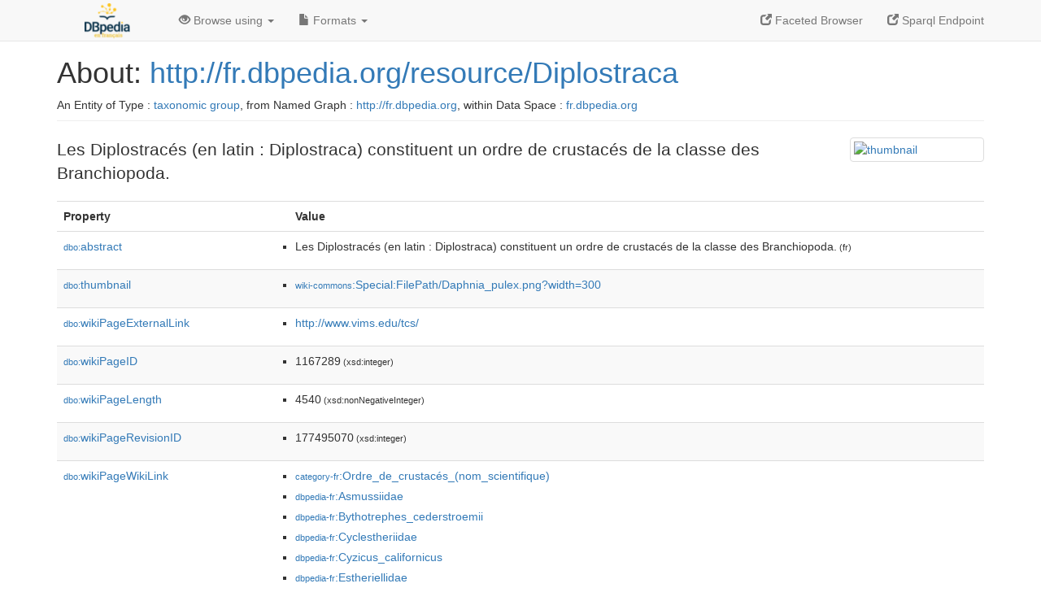

--- FILE ---
content_type: text/html; charset=UTF-8
request_url: http://fr.dbpedia.org/page/Diplostraca
body_size: 6886
content:
<!DOCTYPE html>
<html
    prefix="
        dbp: http://dbpedia.org/property/
        dbo: http://dbedia.org/ontology/
        dct: http://purl.org/dc/terms/
  og:  https://ogp.me/ns#
  "
>


<!-- header -->
<head profile="http://www.w3.org/1999/xhtml/vocab">
    <meta charset="utf-8" />
    <meta http-equiv="X-UA-Compatible" content="IE=edge" />
    <meta name="viewport" content="width=device-width, initial-scale=1, shrink-to-fit=no" />
    <title>About: http://fr.dbpedia.org/resource/Diplostraca</title>
    <link rel="alternate" type="application/rdf+xml"    href="http://fr.dbpedia.org/data/Diplostraca.rdf" title="Structured Descriptor Document (RDF/XML format)" />
    <link rel="alternate" type="text/n3"      href="http://fr.dbpedia.org/data/Diplostraca.n3" title="Structured Descriptor Document (N3 format)" />
    <link rel="alternate" type="text/turtle"      href="http://fr.dbpedia.org/data/Diplostraca.ttl" title="Structured Descriptor Document (Turtle format)" />
    <link rel="alternate" type="application/json+rdf"     href="http://fr.dbpedia.org/data/Diplostraca.jrdf" title="Structured Descriptor Document (RDF/JSON format)" />
    <link rel="alternate" type="application/json"     href="http://fr.dbpedia.org/data/Diplostraca.json" title="Structured Descriptor Document (RDF/JSON format)" />
    <link rel="alternate" type="application/atom+xml"     href="http://fr.dbpedia.org/data/Diplostraca.atom" title="OData (Atom+Feed format)" />
    <link rel="alternate" type="text/plain"       href="http://fr.dbpedia.org/data/Diplostraca.ntriples" title="Structured Descriptor Document (N-Triples format)" />
    <link rel="alternate" type="text/csv"         href="http://fr.dbpedia.org/sparql?default-graph-uri=&amp;query=DESCRIBE%20%3Chttp%3A%2F%2Ffr.dbpedia.org%2Fresource%2FDiplostraca%3E&amp;format=text%2Fcsv" title="Structured Descriptor Document (CSV format)" />
    
    <link rel="alternate" type="application/microdata+json" href="http://fr.dbpedia.org/sparql?default-graph-uri=&amp;query=DESCRIBE%20%3Chttp%3A%2F%2Ffr.dbpedia.org%2Fresource%2FDiplostraca%3E&amp;format=application%2Fmicrodata%2Bjson" title="Structured Descriptor Document (Microdata/JSON format)" />
    <link rel="alternate" type="text/html"      href="http://fr.dbpedia.org/sparql?default-graph-uri=&amp;query=DESCRIBE%20%3Chttp%3A%2F%2Ffr.dbpedia.org%2Fresource%2FDiplostraca%3E&amp;format=text%2Fhtml" title="Structured Descriptor Document (Microdata/HTML format)" />
    <link rel="alternate" type="application/ld+json"    href="http://fr.dbpedia.org/sparql?default-graph-uri=&amp;query=DESCRIBE%20%3Chttp%3A%2F%2Ffr.dbpedia.org%2Fresource%2FDiplostraca%3E&amp;format=application%2Fjson-ld" title="Structured Descriptor Document (JSON-LD format)" />
    <link rel="alternate" type="text/x-html-script-ld+json" href="http://fr.dbpedia.org/sparql?default-graph-uri=&amp;query=DESCRIBE%20%3Chttp%3A%2F%2Ffr.dbpedia.org%2Fresource%2FDiplostraca%3E&amp;format=text%2Fx-html-script-ld%2Bjson" title="Structured Descriptor Document (HTML with embedded JSON-LD)" />
    <link rel="alternate" type="text/x-html-script-turtle"  href="http://fr.dbpedia.org/sparql?default-graph-uri=&amp;query=DESCRIBE%20%3Chttp%3A%2F%2Ffr.dbpedia.org%2Fresource%2FDiplostraca%3E&amp;format=text%2Fx-html-script-turtle" title="Structured Descriptor Document (HTML with embedded Turtle)" />
    <link rel="timegate" type="text/html"       href="http://dbpedia.mementodepot.org/timegate/http://fr.dbpedia.org/page/Diplostraca" title="Time Machine" />
    <link rel="foaf:primarytopic"         href="http://fr.dbpedia.org/resource/Diplostraca"/>
    <link rev="describedby"           href="http://fr.dbpedia.org/resource/Diplostraca"/>
    <link rel="stylesheet" type="text/css"      href="/statics/css/bootstrap.min.css" />
    <link rel="stylesheet" type="text/css"      href="/statics/css/dbpedia.css" />

    <!-- OpenGraph -->
    <meta property="og:title"       content="http://fr.dbpedia.org/resource/Diplostraca" />
    <meta property="og:type"        content="article" />
    <meta property="og:url"         content="http://fr.dbpedia.org/resource/Diplostraca" />
    <meta property="og:image"       content="http://commons.wikimedia.org/wiki/Special:FilePath/Daphnia_pulex.png?width=300" />
    <meta property="og:description" content="Les Diplostracés (en latin : Diplostraca) constituent un ordre de crustacés de la classe des Branchiopoda." />
    <meta property="og:site_name"   content="DBpedia Fr" />
    <!-- -->
</head>
<body about="http://fr.dbpedia.org/resource/Diplostraca">
<div class="navbar navbar-default navbar-fixed-top">
    <div class="container">
  <div class="navbar-header">
      <button type="button" class="navbar-toggle collapsed" data-toggle="collapse" data-target="#dbp-navbar" aria-expanded="false">
    <span class="sr-only">Toggle navigation</span>
    <span class="icon-bar"></span>
    <span class="icon-bar"></span>
    <span class="icon-bar"></span>
      </button>
      <a class="navbar-brand" href="http://fr.dbpedia.org" title="About DBpedia Fr" style="color: #2c5078">
      <img class="img-responsive" src="/statics/images/logo_dbpediafr.png" alt="About DBpedia Fr" style="display: inline-block;  margin-top: -20px"/>
      </a>
  </div>

  <div class="collapse navbar-collapse" id="dbp-navbar">
      <ul class="nav navbar-nav navbar-right">
    <li><a class="active" href="/fct/" title="Switch to /fct endpoint"><span class="glyphicon glyphicon-new-window" aria-hidden="true"></span> Faceted Browser </a></li>
    <li><a class="active" href="/sparql/" title="Switch to /sparql endpoint"><span class="glyphicon glyphicon-new-window" aria-hidden="true"></span> Sparql Endpoint </a></li>
      </ul>
      <ul class="nav navbar-nav">
      <li class="dropdown">
    <a href="#" class="dropdown-toggle" data-toggle="dropdown" role="button" aria-haspopup="true" aria-expanded="false"><span class="glyphicon glyphicon-eye-open" aria-hidden="true"></span> Browse using <span class="caret"></span></a>
    <ul class="dropdown-menu">
    <li><a href="/describe/?uri=http%3A%2F%2Ffr.dbpedia.org%2Fresource%2FDiplostraca">OpenLink Faceted Browser</a></li>
    <li><a href="http://linkeddata.uriburner.com/rdf-editor/#/editor?uri=http%3A%2F%2Ffr.dbpedia.org%2Fresource%2FDiplostraca&amp;view=statements">OpenLink Structured Data Editor</a></li>
    <li><a href="http://en.lodlive.it/?http%3A%2F%2Ffr.dbpedia.org%2Fresource%2FDiplostraca">LodLive Browser</a></li>
    <li><a href="http://lodmilla.sztaki.hu/lodmilla/?url=http%3A%2F%2Ffr.dbpedia.org%2Fresource%2FDiplostraca">LODmilla Browser</a></li>
    </ul>
      </li>
      <li class="dropdown">
    <a href="#" class="dropdown-toggle" data-toggle="dropdown" role="button" aria-haspopup="true" aria-expanded="false"><span class="glyphicon glyphicon-file" aria-hidden="true"></span> Formats <span class="caret"></span></a>
    <ul class="dropdown-menu">
    <li>&nbsp;RDF:</li>
        <!-- NOT WORKING -->
        <!--<li><a href="http://fr.dbpedia.org/data/Diplostraca.ntriples">N-Triples</a></li>-->
        <li><a href="http://fr.dbpedia.org/data/Diplostraca.n3">N3</a></li>
        <li><a href="http://fr.dbpedia.org/data/Diplostraca.ttl">Turtle</a></li>
        <li><a href="http://fr.dbpedia.org/data/Diplostraca.json">JSON</a></li>
        <li><a href="http://fr.dbpedia.org/data/Diplostraca.rdf">XML</a></li>
    <li class="divider"></li>
    <li>&nbsp;OData:</li>
        <li><a href="http://fr.dbpedia.org/data/Diplostraca.atom">Atom</a></li>
        <li><a href="http://fr.dbpedia.org/data/Diplostraca.jsod">JSON</a></li>
    <li class="divider"></li>
    <li>&nbsp;Microdata:</li>
        <li><a href="http://fr.dbpedia.org/sparql?default-graph-uri=&amp;query=DESCRIBE%20%3Chttp%3A%2F%2Ffr.dbpedia.org%2Fresource%2FDiplostraca%3E&amp;format=application%2Fmicrodata%2Bjson">JSON</a></li>
        <li><a href="http://fr.dbpedia.org/sparql?default-graph-uri=&amp;query=DESCRIBE%20%3Chttp%3A%2F%2Ffr.dbpedia.org%2Fresource%2FDiplostraca%3E&amp;format=text%2Fhtml">HTML</a></li>
    <li class="divider"></li>
    <li>&nbsp;Embedded:</li>
        <li><a href="http://fr.dbpedia.org/sparql?default-graph-uri=&amp;query=DESCRIBE%20%3Chttp%3A%2F%2Ffr.dbpedia.org%2Fresource%2FDiplostraca%3E&amp;format=text%2Fx-html-script-ld%2Bjson">JSON</a></li>
        <li><a href="http://fr.dbpedia.org/sparql?default-graph-uri=&amp;query=DESCRIBE%20%3Chttp%3A%2F%2Ffr.dbpedia.org%2Fresource%2FDiplostraca%3E&amp;format=text%2Fx-html-script-turtle">Turtle</a></li>
    <li class="divider"></li>
        
        <li><a href="http://fr.dbpedia.org/sparql?default-graph-uri=&amp;query=DESCRIBE%20%3Chttp%3A%2F%2Ffr.dbpedia.org%2Fresource%2FDiplostraca%3E&amp;format=text%2Fcsv">CSV</a></li>
        <li><a href="http://fr.dbpedia.org/sparql?default-graph-uri=&amp;query=DESCRIBE%20%3Chttp%3A%2F%2Ffr.dbpedia.org%2Fresource%2FDiplostraca%3E&amp;format=application%2Fjson-ld">JSON-LD</a></li>
    </ul>
      </li>
      </ul>
  </div>
    </div>
</div>

<div class="container">
<!-- page-header -->
    <div class="page-header">
  <!-- div class="pull-right">
      <a href="http://wiki.dbpedia.org/Imprint" title="About DBpedia">
      <img class="img-responsive" src="/statics/images/dbpedia_logo_land_120.png" alt="About DBpedia"/>
      </a>
  </div -->
  <h1 id="title">About:
      <a href="http://fr.dbpedia.org/resource/Diplostraca">http://fr.dbpedia.org/resource/Diplostraca</a>
  </h1>
  <div class="page-resource-uri">
      An Entity of Type : <a href="http://dbpedia.org/ontology/Taxon">taxonomic group</a>,
      from Named Graph : <a href="http://fr.dbpedia.org">http://fr.dbpedia.org</a>,
      within Data Space : <a href="http://fr.dbpedia.org">fr.dbpedia.org</a>
  </div>
    </div>
<!-- page-header -->
<!-- row -->
    <div class="row">
  <div class="col-xs-9 col-sm-10">
      <p class="lead">Les Diplostracés (en latin : Diplostraca) constituent un ordre de crustacés de la classe des Branchiopoda.</p>
  </div>

  <div class="col-xs-3 col-sm-2">
    <a href="#" class="thumbnail">
            <img src="http://commons.wikimedia.org/wiki/Special:FilePath/Daphnia_pulex.png?width=300" alt="thumbnail" style="max-width:100%; height:auto;">
    </a>
  </div>

    </div>
    <div class="row">
  <div class="col-xs-12">
      <!-- proptable -->
      <table class="description table table-striped">
      <tr>
    <th class="col-xs-3">Property</th>
    <th class="col-xs-9">Value</th>
      </tr>
<tr class="odd"><td class="col-2"><a class="uri" href="http://dbpedia.org/ontology/abstract"><small>dbo:</small>abstract</a>
</td><td class="col-10 text-break"><ul>
	<li style="display:none;"><span class="literal"><span property="dbo:abstract" lang="fr" >Les Diplostracés (en latin : Diplostraca) constituent un ordre de crustacés de la classe des Branchiopoda.</span><small> (fr)</small></span></li>
	<li><span class="literal"><span property="dbo:abstract" lang="fr" >Les Diplostracés (en latin : Diplostraca) constituent un ordre de crustacés de la classe des Branchiopoda.</span><small> (fr)</small></span></li>
</ul></td></tr><tr class="even"><td class="col-2"><a class="uri" href="http://dbpedia.org/ontology/thumbnail"><small>dbo:</small>thumbnail</a>
</td><td class="col-10 text-break"><ul>
	<li><span class="literal"><a class="uri" rel="dbo:thumbnail" resource="http://commons.wikimedia.org/wiki/Special:FilePath/Daphnia_pulex.png?width=300"  href="http://commons.wikimedia.org/wiki/Special:FilePath/Daphnia_pulex.png?width=300"><small>wiki-commons</small>:Special:FilePath/Daphnia_pulex.png?width=300</a></span></li>
</ul></td></tr><tr class="odd"><td class="col-2"><a class="uri" href="http://dbpedia.org/ontology/wikiPageExternalLink"><small>dbo:</small>wikiPageExternalLink</a>
</td><td class="col-10 text-break"><ul>
	<li><span class="literal"><a class="uri" rel="dbo:wikiPageExternalLink nofollow" resource="http://www.vims.edu/tcs/"  href="http://www.vims.edu/tcs/">http://www.vims.edu/tcs/</a></span></li>
</ul></td></tr><tr class="even"><td class="col-2"><a class="uri" href="http://dbpedia.org/ontology/wikiPageID"><small>dbo:</small>wikiPageID</a>
</td><td class="col-10 text-break"><ul>
	<li><span class="literal"><span property="dbo:wikiPageID" datatype="xsd:integer" >1167289</span><small> (xsd:integer)</small></span></li>
</ul></td></tr><tr class="odd"><td class="col-2"><a class="uri" href="http://dbpedia.org/ontology/wikiPageLength"><small>dbo:</small>wikiPageLength</a>
</td><td class="col-10 text-break"><ul>
	<li><span class="literal"><span property="dbo:wikiPageLength" datatype="xsd:nonNegativeInteger" >4540</span><small> (xsd:nonNegativeInteger)</small></span></li>
</ul></td></tr><tr class="even"><td class="col-2"><a class="uri" href="http://dbpedia.org/ontology/wikiPageRevisionID"><small>dbo:</small>wikiPageRevisionID</a>
</td><td class="col-10 text-break"><ul>
	<li><span class="literal"><span property="dbo:wikiPageRevisionID" datatype="xsd:integer" >177495070</span><small> (xsd:integer)</small></span></li>
</ul></td></tr><tr class="odd"><td class="col-2"><a class="uri" href="http://dbpedia.org/ontology/wikiPageWikiLink"><small>dbo:</small>wikiPageWikiLink</a>
</td><td class="col-10 text-break"><ul>
	<li><span class="literal"><a class="uri" rel="dbo:wikiPageWikiLink" resource="http://fr.dbpedia.org/resource/Catégorie:Ordre_de_crustacés_(nom_scientifique)"  href="http://fr.dbpedia.org/resource/Catégorie:Ordre_de_crustacés_(nom_scientifique)"><small>category-fr</small>:Ordre_de_crustacés_(nom_scientifique)</a></span></li>
	<li><span class="literal"><a class="uri" rel="dbo:wikiPageWikiLink" resource="http://fr.dbpedia.org/resource/Asmussiidae"  href="http://fr.dbpedia.org/resource/Asmussiidae"><small>dbpedia-fr</small>:Asmussiidae</a></span></li>
	<li><span class="literal"><a class="uri" rel="dbo:wikiPageWikiLink" resource="http://fr.dbpedia.org/resource/Bythotrephes_cederstroemii"  href="http://fr.dbpedia.org/resource/Bythotrephes_cederstroemii"><small>dbpedia-fr</small>:Bythotrephes_cederstroemii</a></span></li>
	<li><span class="literal"><a class="uri" rel="dbo:wikiPageWikiLink" resource="http://fr.dbpedia.org/resource/Cyclestheriidae"  href="http://fr.dbpedia.org/resource/Cyclestheriidae"><small>dbpedia-fr</small>:Cyclestheriidae</a></span></li>
	<li><span class="literal"><a class="uri" rel="dbo:wikiPageWikiLink" resource="http://fr.dbpedia.org/resource/Cyzicus_californicus"  href="http://fr.dbpedia.org/resource/Cyzicus_californicus"><small>dbpedia-fr</small>:Cyzicus_californicus</a></span></li>
	<li><span class="literal"><a class="uri" rel="dbo:wikiPageWikiLink" resource="http://fr.dbpedia.org/resource/Estheriellidae"  href="http://fr.dbpedia.org/resource/Estheriellidae"><small>dbpedia-fr</small>:Estheriellidae</a></span></li>
	<li><span class="literal"><a class="uri" rel="dbo:wikiPageWikiLink" resource="http://fr.dbpedia.org/resource/Evadne_spinifera"  href="http://fr.dbpedia.org/resource/Evadne_spinifera"><small>dbpedia-fr</small>:Evadne_spinifera</a></span></li>
	<li><span class="literal"><a class="uri" rel="dbo:wikiPageWikiLink" resource="http://fr.dbpedia.org/resource/Haplopoda_(crustacé)"  href="http://fr.dbpedia.org/resource/Haplopoda_(crustacé)"><small>dbpedia-fr</small>:Haplopoda_(crustacé)</a></span></li>
	<li><span class="literal"><a class="uri" rel="dbo:wikiPageWikiLink" resource="http://fr.dbpedia.org/resource/Ilyocryptidae"  href="http://fr.dbpedia.org/resource/Ilyocryptidae"><small>dbpedia-fr</small>:Ilyocryptidae</a></span></li>
	<li><span class="literal"><a class="uri" rel="dbo:wikiPageWikiLink" resource="http://fr.dbpedia.org/resource/Ipsiloniidae"  href="http://fr.dbpedia.org/resource/Ipsiloniidae"><small>dbpedia-fr</small>:Ipsiloniidae</a></span></li>
	<li><span class="literal"><a class="uri" rel="dbo:wikiPageWikiLink" resource="http://fr.dbpedia.org/resource/Leaiidae"  href="http://fr.dbpedia.org/resource/Leaiidae"><small>dbpedia-fr</small>:Leaiidae</a></span></li>
	<li><span class="literal"><a class="uri" rel="dbo:wikiPageWikiLink" resource="http://fr.dbpedia.org/resource/Pemphilimnadiopsidae"  href="http://fr.dbpedia.org/resource/Pemphilimnadiopsidae"><small>dbpedia-fr</small>:Pemphilimnadiopsidae</a></span></li>
	<li><span class="literal"><a class="uri" rel="dbo:wikiPageWikiLink" resource="http://fr.dbpedia.org/resource/Penilia_avirostris"  href="http://fr.dbpedia.org/resource/Penilia_avirostris"><small>dbpedia-fr</small>:Penilia_avirostris</a></span></li>
	<li><span class="literal"><a class="uri" rel="dbo:wikiPageWikiLink" resource="http://fr.dbpedia.org/resource/Polyphemus_pediculus"  href="http://fr.dbpedia.org/resource/Polyphemus_pediculus"><small>dbpedia-fr</small>:Polyphemus_pediculus</a></span></li>
	<li><span class="literal"><a class="uri" rel="dbo:wikiPageWikiLink" resource="http://fr.dbpedia.org/resource/Vertexiidae"  href="http://fr.dbpedia.org/resource/Vertexiidae"><small>dbpedia-fr</small>:Vertexiidae</a></span></li>
	<li><span class="literal"><a class="uri" rel="dbo:wikiPageWikiLink" resource="http://fr.dbpedia.org/resource/1866"  href="http://fr.dbpedia.org/resource/1866"><small>dbpedia-fr</small>:1866</a></span></li>
	<li><span class="literal"><a class="uri" rel="dbo:wikiPageWikiLink" resource="http://fr.dbpedia.org/resource/Branchiopodes"  href="http://fr.dbpedia.org/resource/Branchiopodes"><small>dbpedia-fr</small>:Branchiopodes</a></span></li>
	<li><span class="literal"><a class="uri" rel="dbo:wikiPageWikiLink" resource="http://fr.dbpedia.org/resource/Carl_Eduard_Adolph_Gerstäcker"  href="http://fr.dbpedia.org/resource/Carl_Eduard_Adolph_Gerstäcker"><small>dbpedia-fr</small>:Carl_Eduard_Adolph_Gerstäcker</a></span></li>
	<li><span class="literal"><a class="uri" rel="dbo:wikiPageWikiLink" resource="http://fr.dbpedia.org/resource/Catégorie:Diplostraca"  href="http://fr.dbpedia.org/resource/Catégorie:Diplostraca"><small>category-fr</small>:Diplostraca</a></span></li>
	<li><span class="literal"><a class="uri" rel="dbo:wikiPageWikiLink" resource="http://fr.dbpedia.org/resource/Cladocera"  href="http://fr.dbpedia.org/resource/Cladocera"><small>dbpedia-fr</small>:Cladocera</a></span></li>
	<li><span class="literal"><a class="uri" rel="dbo:wikiPageWikiLink" resource="http://fr.dbpedia.org/resource/Classe_(biologie)"  href="http://fr.dbpedia.org/resource/Classe_(biologie)"><small>dbpedia-fr</small>:Classe_(biologie)</a></span></li>
	<li><span class="literal"><a class="uri" rel="dbo:wikiPageWikiLink" resource="http://fr.dbpedia.org/resource/Crustacés"  href="http://fr.dbpedia.org/resource/Crustacés"><small>dbpedia-fr</small>:Crustacés</a></span></li>
	<li><span class="literal"><a class="uri" rel="dbo:wikiPageWikiLink" resource="http://fr.dbpedia.org/resource/Daphnia_magna"  href="http://fr.dbpedia.org/resource/Daphnia_magna"><small>dbpedia-fr</small>:Daphnia_magna</a></span></li>
	<li><span class="literal"><a class="uri" rel="dbo:wikiPageWikiLink" resource="http://fr.dbpedia.org/resource/Daphnia_pulex"  href="http://fr.dbpedia.org/resource/Daphnia_pulex"><small>dbpedia-fr</small>:Daphnia_pulex</a></span></li>
	<li><span class="literal"><a class="uri" rel="dbo:wikiPageWikiLink" resource="http://fr.dbpedia.org/resource/Daphniidae"  href="http://fr.dbpedia.org/resource/Daphniidae"><small>dbpedia-fr</small>:Daphniidae</a></span></li>
	<li><span class="literal"><a class="uri" rel="dbo:wikiPageWikiLink" resource="http://fr.dbpedia.org/resource/Laevicaudata"  href="http://fr.dbpedia.org/resource/Laevicaudata"><small>dbpedia-fr</small>:Laevicaudata</a></span></li>
	<li><span class="literal"><a class="uri" rel="dbo:wikiPageWikiLink" resource="http://fr.dbpedia.org/resource/Ordre_(biologie)"  href="http://fr.dbpedia.org/resource/Ordre_(biologie)"><small>dbpedia-fr</small>:Ordre_(biologie)</a></span></li>
	<li><span class="literal"><a class="uri" rel="dbo:wikiPageWikiLink" resource="http://fr.dbpedia.org/resource/Spinicaudata"  href="http://fr.dbpedia.org/resource/Spinicaudata"><small>dbpedia-fr</small>:Spinicaudata</a></span></li>
	<li><span class="literal"><a class="uri" rel="dbo:wikiPageWikiLink" resource="http://fr.dbpedia.org/resource/Moina"  href="http://fr.dbpedia.org/resource/Moina"><small>dbpedia-fr</small>:Moina</a></span></li>
	<li><span class="literal"><a class="uri" rel="dbo:wikiPageWikiLink" resource="http://fr.dbpedia.org/resource/Moinidae"  href="http://fr.dbpedia.org/resource/Moinidae"><small>dbpedia-fr</small>:Moinidae</a></span></li>
	<li><span class="literal"><a class="uri" rel="dbo:wikiPageWikiLink" resource="http://fr.dbpedia.org/resource/Cyclestherida"  href="http://fr.dbpedia.org/resource/Cyclestherida"><small>dbpedia-fr</small>:Cyclestherida</a></span></li>
	<li><span class="literal"><a class="uri" rel="dbo:wikiPageWikiLink" resource="http://fr.dbpedia.org/resource/Anomopoda"  href="http://fr.dbpedia.org/resource/Anomopoda"><small>dbpedia-fr</small>:Anomopoda</a></span></li>
	<li><span class="literal"><a class="uri" rel="dbo:wikiPageWikiLink" resource="http://fr.dbpedia.org/resource/Bosminidae"  href="http://fr.dbpedia.org/resource/Bosminidae"><small>dbpedia-fr</small>:Bosminidae</a></span></li>
	<li><span class="literal"><a class="uri" rel="dbo:wikiPageWikiLink" resource="http://fr.dbpedia.org/resource/Cercopagididae"  href="http://fr.dbpedia.org/resource/Cercopagididae"><small>dbpedia-fr</small>:Cercopagididae</a></span></li>
	<li><span class="literal"><a class="uri" rel="dbo:wikiPageWikiLink" resource="http://fr.dbpedia.org/resource/Chydoridae"  href="http://fr.dbpedia.org/resource/Chydoridae"><small>dbpedia-fr</small>:Chydoridae</a></span></li>
	<li><span class="literal"><a class="uri" rel="dbo:wikiPageWikiLink" resource="http://fr.dbpedia.org/resource/Ctenopoda"  href="http://fr.dbpedia.org/resource/Ctenopoda"><small>dbpedia-fr</small>:Ctenopoda</a></span></li>
	<li><span class="literal"><a class="uri" rel="dbo:wikiPageWikiLink" resource="http://fr.dbpedia.org/resource/Cyzicidae"  href="http://fr.dbpedia.org/resource/Cyzicidae"><small>dbpedia-fr</small>:Cyzicidae</a></span></li>
	<li><span class="literal"><a class="uri" rel="dbo:wikiPageWikiLink" resource="http://fr.dbpedia.org/resource/Holopediidae"  href="http://fr.dbpedia.org/resource/Holopediidae"><small>dbpedia-fr</small>:Holopediidae</a></span></li>
	<li><span class="literal"><a class="uri" rel="dbo:wikiPageWikiLink" resource="http://fr.dbpedia.org/resource/Leptestheriidae"  href="http://fr.dbpedia.org/resource/Leptestheriidae"><small>dbpedia-fr</small>:Leptestheriidae</a></span></li>
	<li><span class="literal"><a class="uri" rel="dbo:wikiPageWikiLink" resource="http://fr.dbpedia.org/resource/Leptodoridae"  href="http://fr.dbpedia.org/resource/Leptodoridae"><small>dbpedia-fr</small>:Leptodoridae</a></span></li>
	<li><span class="literal"><a class="uri" rel="dbo:wikiPageWikiLink" resource="http://fr.dbpedia.org/resource/Limnadiidae"  href="http://fr.dbpedia.org/resource/Limnadiidae"><small>dbpedia-fr</small>:Limnadiidae</a></span></li>
	<li><span class="literal"><a class="uri" rel="dbo:wikiPageWikiLink" resource="http://fr.dbpedia.org/resource/Lynceidae"  href="http://fr.dbpedia.org/resource/Lynceidae"><small>dbpedia-fr</small>:Lynceidae</a></span></li>
	<li><span class="literal"><a class="uri" rel="dbo:wikiPageWikiLink" resource="http://fr.dbpedia.org/resource/Macrothricidae"  href="http://fr.dbpedia.org/resource/Macrothricidae"><small>dbpedia-fr</small>:Macrothricidae</a></span></li>
	<li><span class="literal"><a class="uri" rel="dbo:wikiPageWikiLink" resource="http://fr.dbpedia.org/resource/Onychopoda"  href="http://fr.dbpedia.org/resource/Onychopoda"><small>dbpedia-fr</small>:Onychopoda</a></span></li>
	<li><span class="literal"><a class="uri" rel="dbo:wikiPageWikiLink" resource="http://fr.dbpedia.org/resource/Podonidae"  href="http://fr.dbpedia.org/resource/Podonidae"><small>dbpedia-fr</small>:Podonidae</a></span></li>
	<li><span class="literal"><a class="uri" rel="dbo:wikiPageWikiLink" resource="http://fr.dbpedia.org/resource/Polyphemidae"  href="http://fr.dbpedia.org/resource/Polyphemidae"><small>dbpedia-fr</small>:Polyphemidae</a></span></li>
	<li><span class="literal"><a class="uri" rel="dbo:wikiPageWikiLink" resource="http://fr.dbpedia.org/resource/Sididae"  href="http://fr.dbpedia.org/resource/Sididae"><small>dbpedia-fr</small>:Sididae</a></span></li>
</ul></td></tr><tr class="even"><td class="col-2"><a class="uri" href="http://fr.dbpedia.org/property/commons"><small>prop-fr:</small>commons</a>
</td><td class="col-10 text-break"><ul>
	<li style="display:none;"><span class="literal"><span property="prop-fr:commons" prefix="prop-fr: http://fr.dbpedia.org/property/" lang="fr" >Category:Diplostraca</span><small> (fr)</small></span></li>
	<li><span class="literal"><span property="prop-fr:commons" prefix="prop-fr: http://fr.dbpedia.org/property/" lang="fr" >Category:Diplostraca</span><small> (fr)</small></span></li>
</ul></td></tr><tr class="odd"><td class="col-2"><a class="uri" href="http://fr.dbpedia.org/property/wikiPageUsesTemplate"><small>prop-fr:</small>wikiPageUsesTemplate</a>
</td><td class="col-10 text-break"><ul>
	<li><span class="literal"><a class="uri" rel="prop-fr:wikiPageUsesTemplate" resource="http://fr.dbpedia.org/resource/Modèle:Autres_projets" prefix="prop-fr: http://fr.dbpedia.org/property/"  href="http://fr.dbpedia.org/resource/Modèle:Autres_projets"><small>dbpedia-fr</small>:Modèle:Autres_projets</a></span></li>
	<li><span class="literal"><a class="uri" rel="prop-fr:wikiPageUsesTemplate" resource="http://fr.dbpedia.org/resource/Modèle:ISBN" prefix="prop-fr: http://fr.dbpedia.org/property/"  href="http://fr.dbpedia.org/resource/Modèle:ISBN"><small>dbpedia-fr</small>:Modèle:ISBN</a></span></li>
	<li><span class="literal"><a class="uri" rel="prop-fr:wikiPageUsesTemplate" resource="http://fr.dbpedia.org/resource/Modèle:Portail" prefix="prop-fr: http://fr.dbpedia.org/property/"  href="http://fr.dbpedia.org/resource/Modèle:Portail"><small>dbpedia-fr</small>:Modèle:Portail</a></span></li>
	<li><span class="literal"><a class="uri" rel="prop-fr:wikiPageUsesTemplate" resource="http://fr.dbpedia.org/resource/Modèle:Références" prefix="prop-fr: http://fr.dbpedia.org/property/"  href="http://fr.dbpedia.org/resource/Modèle:Références"><small>dbpedia-fr</small>:Modèle:Références</a></span></li>
	<li><span class="literal"><a class="uri" rel="prop-fr:wikiPageUsesTemplate" resource="http://fr.dbpedia.org/resource/Modèle:Unité" prefix="prop-fr: http://fr.dbpedia.org/property/"  href="http://fr.dbpedia.org/resource/Modèle:Unité"><small>dbpedia-fr</small>:Modèle:Unité</a></span></li>
	<li><span class="literal"><a class="uri" rel="prop-fr:wikiPageUsesTemplate" resource="http://fr.dbpedia.org/resource/Modèle:Bioref" prefix="prop-fr: http://fr.dbpedia.org/property/"  href="http://fr.dbpedia.org/resource/Modèle:Bioref"><small>dbpedia-fr</small>:Modèle:Bioref</a></span></li>
	<li><span class="literal"><a class="uri" rel="prop-fr:wikiPageUsesTemplate" resource="http://fr.dbpedia.org/resource/Modèle:CatalogueofLife" prefix="prop-fr: http://fr.dbpedia.org/property/"  href="http://fr.dbpedia.org/resource/Modèle:CatalogueofLife"><small>dbpedia-fr</small>:Modèle:CatalogueofLife</a></span></li>
	<li><span class="literal"><a class="uri" rel="prop-fr:wikiPageUsesTemplate" resource="http://fr.dbpedia.org/resource/Modèle:Taxobox" prefix="prop-fr: http://fr.dbpedia.org/property/"  href="http://fr.dbpedia.org/resource/Modèle:Taxobox"><small>dbpedia-fr</small>:Modèle:Taxobox</a></span></li>
	<li><span class="literal"><a class="uri" rel="prop-fr:wikiPageUsesTemplate" resource="http://fr.dbpedia.org/resource/Modèle:Taxobox_début" prefix="prop-fr: http://fr.dbpedia.org/property/"  href="http://fr.dbpedia.org/resource/Modèle:Taxobox_début"><small>dbpedia-fr</small>:Modèle:Taxobox_début</a></span></li>
	<li><span class="literal"><a class="uri" rel="prop-fr:wikiPageUsesTemplate" resource="http://fr.dbpedia.org/resource/Modèle:Taxobox_fin" prefix="prop-fr: http://fr.dbpedia.org/property/"  href="http://fr.dbpedia.org/resource/Modèle:Taxobox_fin"><small>dbpedia-fr</small>:Modèle:Taxobox_fin</a></span></li>
	<li><span class="literal"><a class="uri" rel="prop-fr:wikiPageUsesTemplate" resource="http://fr.dbpedia.org/resource/Modèle:Taxobox_taxon" prefix="prop-fr: http://fr.dbpedia.org/property/"  href="http://fr.dbpedia.org/resource/Modèle:Taxobox_taxon"><small>dbpedia-fr</small>:Modèle:Taxobox_taxon</a></span></li>
	<li><span class="literal"><a class="uri" rel="prop-fr:wikiPageUsesTemplate" resource="http://fr.dbpedia.org/resource/Modèle:ADW" prefix="prop-fr: http://fr.dbpedia.org/property/"  href="http://fr.dbpedia.org/resource/Modèle:ADW"><small>dbpedia-fr</small>:Modèle:ADW</a></span></li>
	<li><span class="literal"><a class="uri" rel="prop-fr:wikiPageUsesTemplate" resource="http://fr.dbpedia.org/resource/Modèle:Faunaeur" prefix="prop-fr: http://fr.dbpedia.org/property/"  href="http://fr.dbpedia.org/resource/Modèle:Faunaeur"><small>dbpedia-fr</small>:Modèle:Faunaeur</a></span></li>
	<li><span class="literal"><a class="uri" rel="prop-fr:wikiPageUsesTemplate" resource="http://fr.dbpedia.org/resource/Modèle:ITIS" prefix="prop-fr: http://fr.dbpedia.org/property/"  href="http://fr.dbpedia.org/resource/Modèle:ITIS"><small>dbpedia-fr</small>:Modèle:ITIS</a></span></li>
	<li><span class="literal"><a class="uri" rel="prop-fr:wikiPageUsesTemplate" resource="http://fr.dbpedia.org/resource/Modèle:NCBI" prefix="prop-fr: http://fr.dbpedia.org/property/"  href="http://fr.dbpedia.org/resource/Modèle:NCBI"><small>dbpedia-fr</small>:Modèle:NCBI</a></span></li>
	<li><span class="literal"><a class="uri" rel="prop-fr:wikiPageUsesTemplate" resource="http://fr.dbpedia.org/resource/Modèle:TPDB" prefix="prop-fr: http://fr.dbpedia.org/property/"  href="http://fr.dbpedia.org/resource/Modèle:TPDB"><small>dbpedia-fr</small>:Modèle:TPDB</a></span></li>
	<li><span class="literal"><a class="uri" rel="prop-fr:wikiPageUsesTemplate" resource="http://fr.dbpedia.org/resource/Modèle:WRMS" prefix="prop-fr: http://fr.dbpedia.org/property/"  href="http://fr.dbpedia.org/resource/Modèle:WRMS"><small>dbpedia-fr</small>:Modèle:WRMS</a></span></li>
	<li><span class="literal"><a class="uri" rel="prop-fr:wikiPageUsesTemplate" resource="http://fr.dbpedia.org/resource/Modèle:SpeciesFile" prefix="prop-fr: http://fr.dbpedia.org/property/"  href="http://fr.dbpedia.org/resource/Modèle:SpeciesFile"><small>dbpedia-fr</small>:Modèle:SpeciesFile</a></span></li>
</ul></td></tr><tr class="even"><td class="col-2"><a class="uri" href="http://fr.dbpedia.org/property/wikispecies"><small>prop-fr:</small>wikispecies</a>
</td><td class="col-10 text-break"><ul>
	<li style="display:none;"><span class="literal"><span property="prop-fr:wikispecies" prefix="prop-fr: http://fr.dbpedia.org/property/" lang="fr" >Diplostraca</span><small> (fr)</small></span></li>
	<li><span class="literal"><span property="prop-fr:wikispecies" prefix="prop-fr: http://fr.dbpedia.org/property/" lang="fr" >Diplostraca</span><small> (fr)</small></span></li>
</ul></td></tr><tr class="odd"><td class="col-2"><a class="uri" href="http://purl.org/dc/terms/subject"><small>dct:</small>subject</a>
</td><td class="col-10 text-break"><ul>
	<li><span class="literal"><a class="uri" rel="dct:subject" resource="http://fr.dbpedia.org/resource/Catégorie:Ordre_de_crustacés_(nom_scientifique)"  href="http://fr.dbpedia.org/resource/Catégorie:Ordre_de_crustacés_(nom_scientifique)"><small>category-fr</small>:Ordre_de_crustacés_(nom_scientifique)</a></span></li>
	<li><span class="literal"><a class="uri" rel="dct:subject" resource="http://fr.dbpedia.org/resource/Catégorie:Diplostraca"  href="http://fr.dbpedia.org/resource/Catégorie:Diplostraca"><small>category-fr</small>:Diplostraca</a></span></li>
</ul></td></tr><tr class="even"><td class="col-2"><a class="uri" href="http://www.w3.org/1999/02/22-rdf-syntax-ns#type"><small>rdf:</small>type</a>
</td><td class="col-10 text-break"><ul>
	<li><span class="literal"><a class="uri" rel="rdf:type" resource="http://www.w3.org/2002/07/owl#Thing"  href="http://www.w3.org/2002/07/owl#Thing"><small>owl</small>:Thing</a></span></li>
	<li><span class="literal"><a class="uri" rel="rdf:type" resource="http://www.wikidata.org/entity/Q16521"  href="http://www.wikidata.org/entity/Q16521"><small>wikidata</small>:Q16521</a></span></li>
	<li><span class="literal"><a class="uri" rel="rdf:type" resource="http://www.ontologydesignpatterns.org/ont/dul/DUL.owl#Concept"  href="http://www.ontologydesignpatterns.org/ont/dul/DUL.owl#Concept"><small>dul</small>:Concept</a></span></li>
	<li><span class="literal"><a class="uri" rel="rdf:type" resource="http://dbpedia.org/ontology/Taxon"  href="http://dbpedia.org/ontology/Taxon"><small>dbo</small>:Taxon</a></span></li>
	<li><span class="literal"><a class="uri" rel="rdf:type" resource="http://dbpedia.org/ontology/TopicalConcept"  href="http://dbpedia.org/ontology/TopicalConcept"><small>dbo</small>:TopicalConcept</a></span></li>
</ul></td></tr><tr class="odd"><td class="col-2"><a class="uri" href="http://www.w3.org/2000/01/rdf-schema#comment"><small>rdfs:</small>comment</a>
</td><td class="col-10 text-break"><ul>
	<li style="display:none;"><span class="literal"><span property="rdfs:comment" lang="fr" >Les Diplostracés (en latin : Diplostraca) constituent un ordre de crustacés de la classe des Branchiopoda.</span><small> (fr)</small></span></li>
	<li><span class="literal"><span property="rdfs:comment" lang="fr" >Les Diplostracés (en latin : Diplostraca) constituent un ordre de crustacés de la classe des Branchiopoda.</span><small> (fr)</small></span></li>
</ul></td></tr><tr class="even"><td class="col-2"><a class="uri" href="http://www.w3.org/2000/01/rdf-schema#label"><small>rdfs:</small>label</a>
</td><td class="col-10 text-break"><ul>
	<li style="display:none;"><span class="literal"><span property="rdfs:label" lang="fr" >Diplostraca</span><small> (fr)</small></span></li>
	<li style="display:none;"><span class="literal"><span property="rdfs:label" lang="ca" >Diplostracis</span><small> (ca)</small></span></li>
	<li style="display:none;"><span class="literal"><span property="rdfs:label" lang="ar" >مضاعفات الدرقة</span><small> (ar)</small></span></li>
	<li style="display:none;"><span class="literal"><span property="rdfs:label" lang="arz" >مضاعفات الدرقه</span><small> (arz)</small></span></li>
	<li><span class="literal"><span property="rdfs:label" lang="fr" >Diplostraca</span><small> (fr)</small></span></li>
	<li><span class="literal"><span property="rdfs:label" lang="ca" >Diplostracis</span><small> (ca)</small></span></li>
	<li><span class="literal"><span property="rdfs:label" lang="ar" >مضاعفات الدرقة</span><small> (ar)</small></span></li>
	<li><span class="literal"><span property="rdfs:label" lang="arz" >مضاعفات الدرقه</span><small> (arz)</small></span></li>
</ul></td></tr><tr class="odd"><td class="col-2"><a class="uri" href="http://www.w3.org/2000/01/rdf-schema#seeAlso"><small>rdfs:</small>seeAlso</a>
</td><td class="col-10 text-break"><ul>
	<li><span class="literal"><a class="uri" rel="rdfs:seeAlso nofollow" resource="https://commons.wikimedia.org/wiki/Category:Diplostraca"  href="https://commons.wikimedia.org/wiki/Category:Diplostraca">https://commons.wikimedia.org/wiki/Category:Diplostraca</a></span></li>
	<li><span class="literal"><a class="uri" rel="rdfs:seeAlso nofollow" resource="http://animaldiversity.org/accounts/Diplostraca"  href="http://animaldiversity.org/accounts/Diplostraca">http://animaldiversity.org/accounts/Diplostraca</a></span></li>
	<li><span class="literal"><a class="uri" rel="rdfs:seeAlso nofollow" resource="http://bugguide.net/node/view/350301"  href="http://bugguide.net/node/view/350301">http://bugguide.net/node/view/350301</a></span></li>
	<li><span class="literal"><a class="uri" rel="rdfs:seeAlso nofollow" resource="http://eol.org/pages/266"  href="http://eol.org/pages/266">http://eol.org/pages/266</a></span></li>
	<li><span class="literal"><a class="uri" rel="rdfs:seeAlso nofollow" resource="http://fossilworks.org/bridge.pl?a=taxonInfo&amp;taxon_no=133222"  href="http://fossilworks.org/bridge.pl?a=taxonInfo&amp;taxon_no=133222">http://fossilworks.org/bridge.pl?a=taxonInfo&amp;taxon_no=133222</a></span></li>
	<li><span class="literal"><a class="uri" rel="rdfs:seeAlso nofollow" resource="http://www.marinespecies.org/aphia.php?p=taxdetails&amp;id=155670"  href="http://www.marinespecies.org/aphia.php?p=taxdetails&amp;id=155670">http://www.marinespecies.org/aphia.php?p=taxdetails&amp;id=155670</a></span></li>
	<li><span class="literal"><a class="uri" rel="rdfs:seeAlso nofollow" resource="https://gd.eppo.int/taxon/1DIPLO"  href="https://gd.eppo.int/taxon/1DIPLO">https://gd.eppo.int/taxon/1DIPLO</a></span></li>
	<li><span class="literal"><a class="uri" rel="rdfs:seeAlso nofollow" resource="http://www.itis.gov/servlet/SingleRpt/SingleRpt?search_topic=TSN&amp;search_value=83767"  href="http://www.itis.gov/servlet/SingleRpt/SingleRpt?search_topic=TSN&amp;search_value=83767">http://www.itis.gov/servlet/SingleRpt/SingleRpt?search_topic=TSN&amp;search_value=83767</a></span></li>
	<li><span class="literal"><a class="uri" rel="rdfs:seeAlso nofollow" resource="http://www.gbif.org/species/545"  href="http://www.gbif.org/species/545">http://www.gbif.org/species/545</a></span></li>
	<li><span class="literal"><a class="uri" rel="rdfs:seeAlso nofollow" resource="https://data.nbn.org.uk/Taxa/NHMSYS0021049511"  href="https://data.nbn.org.uk/Taxa/NHMSYS0021049511">https://data.nbn.org.uk/Taxa/NHMSYS0021049511</a></span></li>
	<li><span class="literal"><a class="uri" rel="rdfs:seeAlso nofollow" resource="https://www.dyntaxa.se/taxon/info/3000822"  href="https://www.dyntaxa.se/taxon/info/3000822">https://www.dyntaxa.se/taxon/info/3000822</a></span></li>
	<li><span class="literal"><a class="uri" rel="rdfs:seeAlso nofollow" resource="http://www.nzor.org.nz/names/797151b6-a123-41f8-a215-d747609cf048"  href="http://www.nzor.org.nz/names/797151b6-a123-41f8-a215-d747609cf048">http://www.nzor.org.nz/names/797151b6-a123-41f8-a215-d747609cf048</a></span></li>
	<li><span class="literal"><a class="uri" rel="rdfs:seeAlso nofollow" resource="http://www.inaturalist.org/taxa/68305"  href="http://www.inaturalist.org/taxa/68305">http://www.inaturalist.org/taxa/68305</a></span></li>
	<li><span class="literal"><a class="uri" rel="rdfs:seeAlso nofollow" resource="http://www.nederlandsesoorten.nl/linnaeus_ng/app/views/species/nsr_taxon.php?id=144015"  href="http://www.nederlandsesoorten.nl/linnaeus_ng/app/views/species/nsr_taxon.php?id=144015">http://www.nederlandsesoorten.nl/linnaeus_ng/app/views/species/nsr_taxon.php?id=144015</a></span></li>
	<li><span class="literal"><a class="uri" rel="rdfs:seeAlso nofollow" resource="http://fauna.naturkundemuseum-berlin.de/full_results.php?id=13257"  href="http://fauna.naturkundemuseum-berlin.de/full_results.php?id=13257">http://fauna.naturkundemuseum-berlin.de/full_results.php?id=13257</a></span></li>
	<li><span class="literal"><a class="uri" rel="rdfs:seeAlso nofollow" resource="http://treatment.plazi.org/id/D678ACA7-40F5-A48C-5636-B7BF6CA5219C"  href="http://treatment.plazi.org/id/D678ACA7-40F5-A48C-5636-B7BF6CA5219C">http://treatment.plazi.org/id/D678ACA7-40F5-A48C-5636-B7BF6CA5219C</a></span></li>
	<li><span class="literal"><a class="uri" rel="rdfs:seeAlso nofollow" resource="http://treatment.plazi.org/id/FB7FA973-5902-FFAE-56C1-F9A13C68B534"  href="http://treatment.plazi.org/id/FB7FA973-5902-FFAE-56C1-F9A13C68B534">http://treatment.plazi.org/id/FB7FA973-5902-FFAE-56C1-F9A13C68B534</a></span></li>
</ul></td></tr><tr class="even"><td class="col-2"><a class="uri" href="http://www.w3.org/2002/07/owl#sameAs"><small>owl:</small>sameAs</a>
</td><td class="col-10 text-break"><ul>
	<li><span class="literal"><a class="uri" rel="owl:sameAs" resource="http://dbpedia.org/resource/Diplostraca"  href="http://dbpedia.org/resource/Diplostraca"><small>dbr</small>:Diplostraca</a></span></li>
	<li><span class="literal"><a class="uri" rel="owl:sameAs" resource="http://www.wikidata.org/entity/Q768012"  href="http://www.wikidata.org/entity/Q768012"><small>wikidata</small>:Q768012</a></span></li>
	<li><span class="literal"><a class="uri" rel="owl:sameAs" resource="http://ar.dbpedia.org/resource/مضاعفات_الدرقة"  href="http://ar.dbpedia.org/resource/مضاعفات_الدرقة"><small>dbpedia-ar</small>:مضاعفات_الدرقة</a></span></li>
	<li><span class="literal"><a class="uri" rel="owl:sameAs" resource="http://arz.dbpedia.org/resource/مضاعفات_الدرقه"  href="http://arz.dbpedia.org/resource/مضاعفات_الدرقه">http://arz.dbpedia.org/resource/مضاعفات_الدرقه</a></span></li>
	<li><span class="literal"><a class="uri" rel="owl:sameAs" resource="http://ca.dbpedia.org/resource/Diplostracis"  href="http://ca.dbpedia.org/resource/Diplostracis"><small>dbpedia-ca</small>:Diplostracis</a></span></li>
	<li><span class="literal"><a class="uri" rel="owl:sameAs" resource="http://ceb.dbpedia.org/resource/Diplostraca"  href="http://ceb.dbpedia.org/resource/Diplostraca">http://ceb.dbpedia.org/resource/Diplostraca</a></span></li>
	<li><span class="literal"><a class="uri" rel="owl:sameAs" resource="http://es.dbpedia.org/resource/Diplostraca"  href="http://es.dbpedia.org/resource/Diplostraca"><small>dbpedia-es</small>:Diplostraca</a></span></li>
	<li><span class="literal"><a class="uri" rel="owl:sameAs" resource="http://gl.dbpedia.org/resource/Diplostraca"  href="http://gl.dbpedia.org/resource/Diplostraca"><small>dbpedia-gl</small>:Diplostraca</a></span></li>
	<li><span class="literal"><a class="uri" rel="owl:sameAs" resource="http://lt.dbpedia.org/resource/Kriaukliavėžiai"  href="http://lt.dbpedia.org/resource/Kriaukliavėžiai">http://lt.dbpedia.org/resource/Kriaukliavėžiai</a></span></li>
	<li><span class="literal"><a class="uri" rel="owl:sameAs" resource="http://nl.dbpedia.org/resource/Diplostraca"  href="http://nl.dbpedia.org/resource/Diplostraca"><small>dbpedia-nl</small>:Diplostraca</a></span></li>
	<li><span class="literal"><a class="uri" rel="owl:sameAs" resource="http://sv.dbpedia.org/resource/Diplostraca"  href="http://sv.dbpedia.org/resource/Diplostraca"><small>dbpedia-sv</small>:Diplostraca</a></span></li>
	<li><span class="literal"><a class="uri" rel="owl:sameAs" resource="http://war.dbpedia.org/resource/Diplostraca"  href="http://war.dbpedia.org/resource/Diplostraca"><small>dbpedia-war</small>:Diplostraca</a></span></li>
	<li><span class="literal"><a class="uri" rel="owl:sameAs" resource="http://zh.dbpedia.org/resource/雙甲下綱"  href="http://zh.dbpedia.org/resource/雙甲下綱"><small>dbpedia-zh</small>:雙甲下綱</a></span></li>
	<li><span class="literal"><a class="uri" rel="owl:sameAs" resource="http://purl.uniprot.org/taxonomy/84337"  href="http://purl.uniprot.org/taxonomy/84337"><small>uniprot</small>:taxonomy/84337</a></span></li>
	<li><span class="literal"><a class="uri" rel="owl:sameAs" resource="http://g.co/kg/g/121hxdxf"  href="http://g.co/kg/g/121hxdxf">http://g.co/kg/g/121hxdxf</a></span></li>
</ul></td></tr><tr class="odd"><td class="col-2"><a class="uri" href="http://www.w3.org/ns/prov#wasDerivedFrom"><small>prov:</small>wasDerivedFrom</a>
</td><td class="col-10 text-break"><ul>
	<li><span class="literal"><a class="uri" rel="prov:wasDerivedFrom" resource="http://fr.wikipedia.org/wiki/Diplostraca?oldid=177495070&amp;ns=0"  href="http://fr.wikipedia.org/wiki/Diplostraca?oldid=177495070&amp;ns=0"><small>wikipedia-fr</small>:Diplostraca?oldid=177495070&amp;ns=0</a></span></li>
</ul></td></tr><tr class="even"><td class="col-2"><a class="uri" href="http://xmlns.com/foaf/0.1/depiction"><small>foaf:</small>depiction</a>
</td><td class="col-10 text-break"><ul>
	<li><span class="literal"><a class="uri" rel="foaf:depiction" resource="http://commons.wikimedia.org/wiki/Special:FilePath/Bythotrephes_cederestroemii_GLERL.jpg"  href="http://commons.wikimedia.org/wiki/Special:FilePath/Bythotrephes_cederestroemii_GLERL.jpg"><small>wiki-commons</small>:Special:FilePath/Bythotrephes_cederestroemii_GLERL.jpg</a></span></li>
	<li><span class="literal"><a class="uri" rel="foaf:depiction" resource="http://commons.wikimedia.org/wiki/Special:FilePath/California_Clam_Shrimp_(Cyzicus_californicus).jpg"  href="http://commons.wikimedia.org/wiki/Special:FilePath/California_Clam_Shrimp_(Cyzicus_californicus).jpg"><small>wiki-commons</small>:Special:FilePath/California_Clam_Shrimp_(Cyzicus_californicus).jpg</a></span></li>
	<li><span class="literal"><a class="uri" rel="foaf:depiction" resource="http://commons.wikimedia.org/wiki/Special:FilePath/Daphnia_magna-female_adult.jpg"  href="http://commons.wikimedia.org/wiki/Special:FilePath/Daphnia_magna-female_adult.jpg"><small>wiki-commons</small>:Special:FilePath/Daphnia_magna-female_adult.jpg</a></span></li>
	<li><span class="literal"><a class="uri" rel="foaf:depiction" resource="http://commons.wikimedia.org/wiki/Special:FilePath/Daphnia_pulex.png"  href="http://commons.wikimedia.org/wiki/Special:FilePath/Daphnia_pulex.png"><small>wiki-commons</small>:Special:FilePath/Daphnia_pulex.png</a></span></li>
	<li><span class="literal"><a class="uri" rel="foaf:depiction" resource="http://commons.wikimedia.org/wiki/Special:FilePath/Evadne_spinifera.jpg"  href="http://commons.wikimedia.org/wiki/Special:FilePath/Evadne_spinifera.jpg"><small>wiki-commons</small>:Special:FilePath/Evadne_spinifera.jpg</a></span></li>
	<li><span class="literal"><a class="uri" rel="foaf:depiction" resource="http://commons.wikimedia.org/wiki/Special:FilePath/Moina_sp.jpg"  href="http://commons.wikimedia.org/wiki/Special:FilePath/Moina_sp.jpg"><small>wiki-commons</small>:Special:FilePath/Moina_sp.jpg</a></span></li>
	<li><span class="literal"><a class="uri" rel="foaf:depiction" resource="http://commons.wikimedia.org/wiki/Special:FilePath/Penilia_avirostris.jpg"  href="http://commons.wikimedia.org/wiki/Special:FilePath/Penilia_avirostris.jpg"><small>wiki-commons</small>:Special:FilePath/Penilia_avirostris.jpg</a></span></li>
	<li><span class="literal"><a class="uri" rel="foaf:depiction" resource="http://commons.wikimedia.org/wiki/Special:FilePath/Polyphemus_pediculus_adult.jpg"  href="http://commons.wikimedia.org/wiki/Special:FilePath/Polyphemus_pediculus_adult.jpg"><small>wiki-commons</small>:Special:FilePath/Polyphemus_pediculus_adult.jpg</a></span></li>
</ul></td></tr><tr class="odd"><td class="col-2"><a class="uri" href="http://xmlns.com/foaf/0.1/isPrimaryTopicOf"><small>foaf:</small>isPrimaryTopicOf</a>
</td><td class="col-10 text-break"><ul>
	<li><span class="literal"><a class="uri" rel="foaf:isPrimaryTopicOf" resource="http://fr.wikipedia.org/wiki/Diplostraca"  href="http://fr.wikipedia.org/wiki/Diplostraca"><small>wikipedia-fr</small>:Diplostraca</a></span></li>
</ul></td></tr><tr class="even"><td class="col-2">is <a class="uri" href="http://dbpedia.org/ontology/mainArticleForCategory"><small>dbo:</small>mainArticleForCategory</a>
 of</td><td class="col-10 text-break"><ul>
	<li><span class="literal"><a class="uri" rev="dbo:mainArticleForCategory" resource="http://fr.dbpedia.org/resource/Catégorie:Diplostraca"  href="http://fr.dbpedia.org/resource/Catégorie:Diplostraca"><small>category-fr</small>:Diplostraca</a></span></li>
	<li><span class="literal"><a class="uri" rev="dbo:mainArticleForCategory" resource="http://fr.dbpedia.org/resource/Catégorie:Diplostracé_(nom_scientifique)"  href="http://fr.dbpedia.org/resource/Catégorie:Diplostracé_(nom_scientifique)"><small>category-fr</small>:Diplostracé_(nom_scientifique)</a></span></li>
	<li><span class="literal"><a class="uri" rev="dbo:mainArticleForCategory" resource="http://fr.dbpedia.org/resource/Catégorie:Diplostracé_(nom_vernaculaire)"  href="http://fr.dbpedia.org/resource/Catégorie:Diplostracé_(nom_vernaculaire)"><small>category-fr</small>:Diplostracé_(nom_vernaculaire)</a></span></li>
</ul></td></tr><tr class="odd"><td class="col-2">is <a class="uri" href="http://dbpedia.org/ontology/wikiPageWikiLink"><small>dbo:</small>wikiPageWikiLink</a>
 of</td><td class="col-10 text-break"><ul>
	<li><span class="literal"><a class="uri" rev="dbo:wikiPageWikiLink" resource="http://fr.dbpedia.org/resource/Afrograptidae"  href="http://fr.dbpedia.org/resource/Afrograptidae"><small>dbpedia-fr</small>:Afrograptidae</a></span></li>
	<li><span class="literal"><a class="uri" rev="dbo:wikiPageWikiLink" resource="http://fr.dbpedia.org/resource/Branchiopoda_(classification_phylogénétique)"  href="http://fr.dbpedia.org/resource/Branchiopoda_(classification_phylogénétique)"><small>dbpedia-fr</small>:Branchiopoda_(classification_phylogénétique)</a></span></li>
	<li><span class="literal"><a class="uri" rev="dbo:wikiPageWikiLink" resource="http://fr.dbpedia.org/resource/Branchiopodes"  href="http://fr.dbpedia.org/resource/Branchiopodes"><small>dbpedia-fr</small>:Branchiopodes</a></span></li>
	<li><span class="literal"><a class="uri" rev="dbo:wikiPageWikiLink" resource="http://fr.dbpedia.org/resource/Congestheriella"  href="http://fr.dbpedia.org/resource/Congestheriella"><small>dbpedia-fr</small>:Congestheriella</a></span></li>
	<li><span class="literal"><a class="uri" rev="dbo:wikiPageWikiLink" resource="http://fr.dbpedia.org/resource/Crustacés"  href="http://fr.dbpedia.org/resource/Crustacés"><small>dbpedia-fr</small>:Crustacés</a></span></li>
	<li><span class="literal"><a class="uri" rev="dbo:wikiPageWikiLink" resource="http://fr.dbpedia.org/resource/Daphniidae"  href="http://fr.dbpedia.org/resource/Daphniidae"><small>dbpedia-fr</small>:Daphniidae</a></span></li>
	<li><span class="literal"><a class="uri" rev="dbo:wikiPageWikiLink" resource="http://fr.dbpedia.org/resource/Laevicaudata"  href="http://fr.dbpedia.org/resource/Laevicaudata"><small>dbpedia-fr</small>:Laevicaudata</a></span></li>
	<li><span class="literal"><a class="uri" rev="dbo:wikiPageWikiLink" resource="http://fr.dbpedia.org/resource/Liste_de_racines_grecques_(lettre_O)"  href="http://fr.dbpedia.org/resource/Liste_de_racines_grecques_(lettre_O)"><small>dbpedia-fr</small>:Liste_de_racines_grecques_(lettre_O)</a></span></li>
	<li><span class="literal"><a class="uri" rev="dbo:wikiPageWikiLink" resource="http://fr.dbpedia.org/resource/Phyllopoda"  href="http://fr.dbpedia.org/resource/Phyllopoda"><small>dbpedia-fr</small>:Phyllopoda</a></span></li>
	<li><span class="literal"><a class="uri" rev="dbo:wikiPageWikiLink" resource="http://fr.dbpedia.org/resource/Spinicaudata"  href="http://fr.dbpedia.org/resource/Spinicaudata"><small>dbpedia-fr</small>:Spinicaudata</a></span></li>
</ul></td></tr><tr class="even"><td class="col-2">is <a class="uri" href="http://www.w3.org/ns/oa#hasTarget"><small>oa:</small>hasTarget</a>
 of</td><td class="col-10 text-break"><ul>
	<li><span class="literal"><a class="uri" rev="oa:hasTarget" resource="http://fr.dbpedia.org/tag/ArFrResource" prefix="oa: http://www.w3.org/ns/oa#"  href="http://fr.dbpedia.org/tag/ArFrResource"><small>tag-fr</small>:ArFrResource</a></span></li>
	<li><span class="literal"><a class="uri" rev="oa:hasTarget" resource="http://fr.dbpedia.org/tag/ArzFrResource" prefix="oa: http://www.w3.org/ns/oa#"  href="http://fr.dbpedia.org/tag/ArzFrResource"><small>tag-fr</small>:ArzFrResource</a></span></li>
	<li><span class="literal"><a class="uri" rev="oa:hasTarget" resource="http://fr.dbpedia.org/tag/CaFrResource" prefix="oa: http://www.w3.org/ns/oa#"  href="http://fr.dbpedia.org/tag/CaFrResource"><small>tag-fr</small>:CaFrResource</a></span></li>
	<li><span class="literal"><a class="uri" rev="oa:hasTarget" resource="http://fr.dbpedia.org/tag/WdtFrResource" prefix="oa: http://www.w3.org/ns/oa#"  href="http://fr.dbpedia.org/tag/WdtFrResource"><small>tag-fr</small>:WdtFrResource</a></span></li>
</ul></td></tr><tr class="odd"><td class="col-2">is <a class="uri" href="http://xmlns.com/foaf/0.1/primaryTopic"><small>foaf:</small>primaryTopic</a>
 of</td><td class="col-10 text-break"><ul>
	<li><span class="literal"><a class="uri" rev="foaf:primaryTopic" resource="http://fr.wikipedia.org/wiki/Diplostraca"  href="http://fr.wikipedia.org/wiki/Diplostraca"><small>wikipedia-fr</small>:Diplostraca</a></span></li>
</ul></td></tr>
      </table>
    </div>
<!-- row  -->
</div>
</div>
<!-- footer -->
<div class="footer">
    <div class="container">
  <a href="https://virtuoso.openlinksw.com" title="OpenLink Virtuoso"><img class="powered_by" src="/statics/images/virt_power_no_border.png" alt="Powered by OpenLink Virtuoso"/></a>&nbsp; &nbsp;
  <a href="http://linkeddata.org/"><img alt="This material is Open Knowledge" src="/statics/images/LoDLogo.gif"/></a> &nbsp; &nbsp;
  <a href="http://fr.dbpedia.org/sparql"><img alt="W3C Semantic Web Technology" src="/statics/images/sw-sparql-blue.png"/></a> &nbsp;  &nbsp;
  <a href="https://opendefinition.org/"><img alt="This material is Open Knowledge" src="/statics/images/od_80x15_red_green.png"/></a>&nbsp; &nbsp;
  <span style="display:none;" about=""
      resource="http://www.w3.org/TR/rdfa-syntax"
      rel="dc:conformsTo">
      <a href="https://validator.w3.org/check?uri=referer">
    <img src="https://www.w3.org/Icons/valid-xhtml-rdfa" alt="Valid XHTML + RDFa" height="27px" />
      </a>
  </span>
  <br />
  <div class="text-muted">
      This content was extracted from <a href="http://www.wikipedia.org/">Wikipedia</a> and is licensed under the <a href="http://creativecommons.org/licenses/by-sa/3.0/">Creative Commons Attribution-ShareAlike 3.0 Unported License</a>

  </div>
    </div>
</div>
<!-- #footer -->
<!--#content-->
    <!--script type="text/javascript">
     Place any Javascript code e.g. Google Analytics scripts
    </script-->
    
    <script type="text/javascript" src="/statics/js/jquery.min.js"></script>
    <script type="text/javascript" src="/statics/js/bootstrap.min.js"></script>
    <script type="text/javascript" src="/statics/js/dbpedia.js"></script>
</body>
</html>
